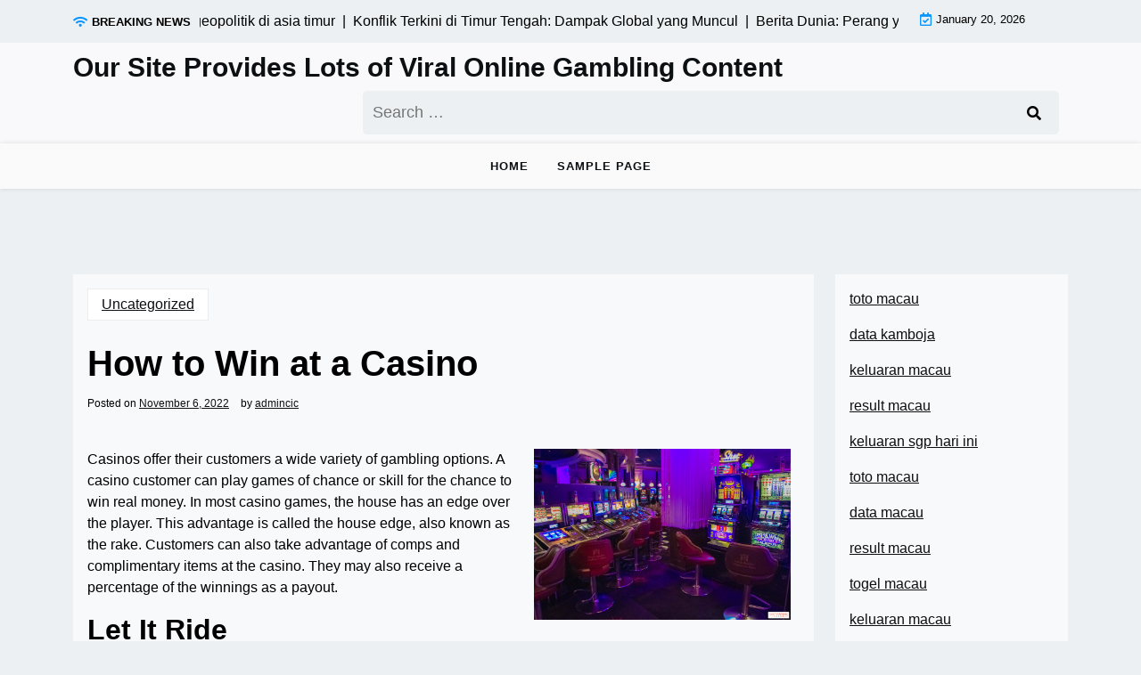

--- FILE ---
content_type: text/html; charset=UTF-8
request_url: http://cicada-semi.com/index.php/2022/11/06/how-to-win-at-a-casino/
body_size: 9853
content:
<!doctype html>
<html lang="en-US">

<head>
	<meta charset="UTF-8">
	<meta name="viewport" content="width=device-width, initial-scale=1">
	<link rel="profile" href="https://gmpg.org/xfn/11">

	<meta name='robots' content='index, follow, max-image-preview:large, max-snippet:-1, max-video-preview:-1' />

	<!-- This site is optimized with the Yoast SEO plugin v26.7 - https://yoast.com/wordpress/plugins/seo/ -->
	<title>Master Casino Success: Tips to Win Big Every Time!</title>
	<meta name="description" content="Unlock your winning potential with expert strategies and tips on how to win at a casino. Maximize your fun and increase your chances today!" />
	<link rel="canonical" href="http://cicada-semi.com/index.php/2022/11/06/how-to-win-at-a-casino/" />
	<meta property="og:locale" content="en_US" />
	<meta property="og:type" content="article" />
	<meta property="og:title" content="Master Casino Success: Tips to Win Big Every Time!" />
	<meta property="og:description" content="Unlock your winning potential with expert strategies and tips on how to win at a casino. Maximize your fun and increase your chances today!" />
	<meta property="og:url" content="http://cicada-semi.com/index.php/2022/11/06/how-to-win-at-a-casino/" />
	<meta property="og:site_name" content="Our Site Provides Lots of Viral Online Gambling Content" />
	<meta property="article:published_time" content="2022-11-06T18:23:14+00:00" />
	<meta property="og:image" content="https://i.imgur.com/6E7IjNM.jpg" />
	<meta name="author" content="admincic" />
	<meta name="twitter:card" content="summary_large_image" />
	<meta name="twitter:label1" content="Written by" />
	<meta name="twitter:data1" content="admincic" />
	<meta name="twitter:label2" content="Est. reading time" />
	<meta name="twitter:data2" content="3 minutes" />
	<script type="application/ld+json" class="yoast-schema-graph">{"@context":"https://schema.org","@graph":[{"@type":"Article","@id":"http://cicada-semi.com/index.php/2022/11/06/how-to-win-at-a-casino/#article","isPartOf":{"@id":"http://cicada-semi.com/index.php/2022/11/06/how-to-win-at-a-casino/"},"author":{"name":"admincic","@id":"https://cicada-semi.com/#/schema/person/c795ad75fe5e4662e1133e5ede48fd13"},"headline":"How to Win at a Casino","datePublished":"2022-11-06T18:23:14+00:00","mainEntityOfPage":{"@id":"http://cicada-semi.com/index.php/2022/11/06/how-to-win-at-a-casino/"},"wordCount":621,"image":{"@id":"http://cicada-semi.com/index.php/2022/11/06/how-to-win-at-a-casino/#primaryimage"},"thumbnailUrl":"https://i.imgur.com/6E7IjNM.jpg","inLanguage":"en-US"},{"@type":"WebPage","@id":"http://cicada-semi.com/index.php/2022/11/06/how-to-win-at-a-casino/","url":"http://cicada-semi.com/index.php/2022/11/06/how-to-win-at-a-casino/","name":"Master Casino Success: Tips to Win Big Every Time!","isPartOf":{"@id":"https://cicada-semi.com/#website"},"primaryImageOfPage":{"@id":"http://cicada-semi.com/index.php/2022/11/06/how-to-win-at-a-casino/#primaryimage"},"image":{"@id":"http://cicada-semi.com/index.php/2022/11/06/how-to-win-at-a-casino/#primaryimage"},"thumbnailUrl":"https://i.imgur.com/6E7IjNM.jpg","datePublished":"2022-11-06T18:23:14+00:00","author":{"@id":"https://cicada-semi.com/#/schema/person/c795ad75fe5e4662e1133e5ede48fd13"},"description":"Unlock your winning potential with expert strategies and tips on how to win at a casino. Maximize your fun and increase your chances today!","breadcrumb":{"@id":"http://cicada-semi.com/index.php/2022/11/06/how-to-win-at-a-casino/#breadcrumb"},"inLanguage":"en-US","potentialAction":[{"@type":"ReadAction","target":["http://cicada-semi.com/index.php/2022/11/06/how-to-win-at-a-casino/"]}]},{"@type":"ImageObject","inLanguage":"en-US","@id":"http://cicada-semi.com/index.php/2022/11/06/how-to-win-at-a-casino/#primaryimage","url":"https://i.imgur.com/6E7IjNM.jpg","contentUrl":"https://i.imgur.com/6E7IjNM.jpg"},{"@type":"BreadcrumbList","@id":"http://cicada-semi.com/index.php/2022/11/06/how-to-win-at-a-casino/#breadcrumb","itemListElement":[{"@type":"ListItem","position":1,"name":"Home","item":"https://cicada-semi.com/"},{"@type":"ListItem","position":2,"name":"How to Win at a Casino"}]},{"@type":"WebSite","@id":"https://cicada-semi.com/#website","url":"https://cicada-semi.com/","name":"Our Site Provides Lots of Viral Online Gambling Content","description":"","potentialAction":[{"@type":"SearchAction","target":{"@type":"EntryPoint","urlTemplate":"https://cicada-semi.com/?s={search_term_string}"},"query-input":{"@type":"PropertyValueSpecification","valueRequired":true,"valueName":"search_term_string"}}],"inLanguage":"en-US"},{"@type":"Person","@id":"https://cicada-semi.com/#/schema/person/c795ad75fe5e4662e1133e5ede48fd13","name":"admincic","image":{"@type":"ImageObject","inLanguage":"en-US","@id":"https://cicada-semi.com/#/schema/person/image/","url":"https://secure.gravatar.com/avatar/2e6951b68561a53a4644eb70f84e3cd65fb898784c96cc0d42471e383c35c81e?s=96&d=mm&r=g","contentUrl":"https://secure.gravatar.com/avatar/2e6951b68561a53a4644eb70f84e3cd65fb898784c96cc0d42471e383c35c81e?s=96&d=mm&r=g","caption":"admincic"},"sameAs":["https://cicada-semi.com"],"url":"http://cicada-semi.com/index.php/author/admincic/"}]}</script>
	<!-- / Yoast SEO plugin. -->


<link rel='dns-prefetch' href='//fonts.googleapis.com' />
<link rel="alternate" type="application/rss+xml" title="Our Site Provides Lots of Viral Online Gambling Content &raquo; Feed" href="http://cicada-semi.com/index.php/feed/" />
<link rel="alternate" title="oEmbed (JSON)" type="application/json+oembed" href="http://cicada-semi.com/index.php/wp-json/oembed/1.0/embed?url=http%3A%2F%2Fcicada-semi.com%2Findex.php%2F2022%2F11%2F06%2Fhow-to-win-at-a-casino%2F" />
<link rel="alternate" title="oEmbed (XML)" type="text/xml+oembed" href="http://cicada-semi.com/index.php/wp-json/oembed/1.0/embed?url=http%3A%2F%2Fcicada-semi.com%2Findex.php%2F2022%2F11%2F06%2Fhow-to-win-at-a-casino%2F&#038;format=xml" />
<style id='wp-img-auto-sizes-contain-inline-css'>
img:is([sizes=auto i],[sizes^="auto," i]){contain-intrinsic-size:3000px 1500px}
/*# sourceURL=wp-img-auto-sizes-contain-inline-css */
</style>

<style id='wp-emoji-styles-inline-css'>

	img.wp-smiley, img.emoji {
		display: inline !important;
		border: none !important;
		box-shadow: none !important;
		height: 1em !important;
		width: 1em !important;
		margin: 0 0.07em !important;
		vertical-align: -0.1em !important;
		background: none !important;
		padding: 0 !important;
	}
/*# sourceURL=wp-emoji-styles-inline-css */
</style>
<link rel='stylesheet' id='wp-block-library-css' href='http://cicada-semi.com/wp-includes/css/dist/block-library/style.min.css?ver=6.9' media='all' />
<style id='global-styles-inline-css'>
:root{--wp--preset--aspect-ratio--square: 1;--wp--preset--aspect-ratio--4-3: 4/3;--wp--preset--aspect-ratio--3-4: 3/4;--wp--preset--aspect-ratio--3-2: 3/2;--wp--preset--aspect-ratio--2-3: 2/3;--wp--preset--aspect-ratio--16-9: 16/9;--wp--preset--aspect-ratio--9-16: 9/16;--wp--preset--color--black: #000000;--wp--preset--color--cyan-bluish-gray: #abb8c3;--wp--preset--color--white: #ffffff;--wp--preset--color--pale-pink: #f78da7;--wp--preset--color--vivid-red: #cf2e2e;--wp--preset--color--luminous-vivid-orange: #ff6900;--wp--preset--color--luminous-vivid-amber: #fcb900;--wp--preset--color--light-green-cyan: #7bdcb5;--wp--preset--color--vivid-green-cyan: #00d084;--wp--preset--color--pale-cyan-blue: #8ed1fc;--wp--preset--color--vivid-cyan-blue: #0693e3;--wp--preset--color--vivid-purple: #9b51e0;--wp--preset--gradient--vivid-cyan-blue-to-vivid-purple: linear-gradient(135deg,rgb(6,147,227) 0%,rgb(155,81,224) 100%);--wp--preset--gradient--light-green-cyan-to-vivid-green-cyan: linear-gradient(135deg,rgb(122,220,180) 0%,rgb(0,208,130) 100%);--wp--preset--gradient--luminous-vivid-amber-to-luminous-vivid-orange: linear-gradient(135deg,rgb(252,185,0) 0%,rgb(255,105,0) 100%);--wp--preset--gradient--luminous-vivid-orange-to-vivid-red: linear-gradient(135deg,rgb(255,105,0) 0%,rgb(207,46,46) 100%);--wp--preset--gradient--very-light-gray-to-cyan-bluish-gray: linear-gradient(135deg,rgb(238,238,238) 0%,rgb(169,184,195) 100%);--wp--preset--gradient--cool-to-warm-spectrum: linear-gradient(135deg,rgb(74,234,220) 0%,rgb(151,120,209) 20%,rgb(207,42,186) 40%,rgb(238,44,130) 60%,rgb(251,105,98) 80%,rgb(254,248,76) 100%);--wp--preset--gradient--blush-light-purple: linear-gradient(135deg,rgb(255,206,236) 0%,rgb(152,150,240) 100%);--wp--preset--gradient--blush-bordeaux: linear-gradient(135deg,rgb(254,205,165) 0%,rgb(254,45,45) 50%,rgb(107,0,62) 100%);--wp--preset--gradient--luminous-dusk: linear-gradient(135deg,rgb(255,203,112) 0%,rgb(199,81,192) 50%,rgb(65,88,208) 100%);--wp--preset--gradient--pale-ocean: linear-gradient(135deg,rgb(255,245,203) 0%,rgb(182,227,212) 50%,rgb(51,167,181) 100%);--wp--preset--gradient--electric-grass: linear-gradient(135deg,rgb(202,248,128) 0%,rgb(113,206,126) 100%);--wp--preset--gradient--midnight: linear-gradient(135deg,rgb(2,3,129) 0%,rgb(40,116,252) 100%);--wp--preset--font-size--small: 13px;--wp--preset--font-size--medium: 20px;--wp--preset--font-size--large: 36px;--wp--preset--font-size--x-large: 42px;--wp--preset--spacing--20: 0.44rem;--wp--preset--spacing--30: 0.67rem;--wp--preset--spacing--40: 1rem;--wp--preset--spacing--50: 1.5rem;--wp--preset--spacing--60: 2.25rem;--wp--preset--spacing--70: 3.38rem;--wp--preset--spacing--80: 5.06rem;--wp--preset--shadow--natural: 6px 6px 9px rgba(0, 0, 0, 0.2);--wp--preset--shadow--deep: 12px 12px 50px rgba(0, 0, 0, 0.4);--wp--preset--shadow--sharp: 6px 6px 0px rgba(0, 0, 0, 0.2);--wp--preset--shadow--outlined: 6px 6px 0px -3px rgb(255, 255, 255), 6px 6px rgb(0, 0, 0);--wp--preset--shadow--crisp: 6px 6px 0px rgb(0, 0, 0);}:where(.is-layout-flex){gap: 0.5em;}:where(.is-layout-grid){gap: 0.5em;}body .is-layout-flex{display: flex;}.is-layout-flex{flex-wrap: wrap;align-items: center;}.is-layout-flex > :is(*, div){margin: 0;}body .is-layout-grid{display: grid;}.is-layout-grid > :is(*, div){margin: 0;}:where(.wp-block-columns.is-layout-flex){gap: 2em;}:where(.wp-block-columns.is-layout-grid){gap: 2em;}:where(.wp-block-post-template.is-layout-flex){gap: 1.25em;}:where(.wp-block-post-template.is-layout-grid){gap: 1.25em;}.has-black-color{color: var(--wp--preset--color--black) !important;}.has-cyan-bluish-gray-color{color: var(--wp--preset--color--cyan-bluish-gray) !important;}.has-white-color{color: var(--wp--preset--color--white) !important;}.has-pale-pink-color{color: var(--wp--preset--color--pale-pink) !important;}.has-vivid-red-color{color: var(--wp--preset--color--vivid-red) !important;}.has-luminous-vivid-orange-color{color: var(--wp--preset--color--luminous-vivid-orange) !important;}.has-luminous-vivid-amber-color{color: var(--wp--preset--color--luminous-vivid-amber) !important;}.has-light-green-cyan-color{color: var(--wp--preset--color--light-green-cyan) !important;}.has-vivid-green-cyan-color{color: var(--wp--preset--color--vivid-green-cyan) !important;}.has-pale-cyan-blue-color{color: var(--wp--preset--color--pale-cyan-blue) !important;}.has-vivid-cyan-blue-color{color: var(--wp--preset--color--vivid-cyan-blue) !important;}.has-vivid-purple-color{color: var(--wp--preset--color--vivid-purple) !important;}.has-black-background-color{background-color: var(--wp--preset--color--black) !important;}.has-cyan-bluish-gray-background-color{background-color: var(--wp--preset--color--cyan-bluish-gray) !important;}.has-white-background-color{background-color: var(--wp--preset--color--white) !important;}.has-pale-pink-background-color{background-color: var(--wp--preset--color--pale-pink) !important;}.has-vivid-red-background-color{background-color: var(--wp--preset--color--vivid-red) !important;}.has-luminous-vivid-orange-background-color{background-color: var(--wp--preset--color--luminous-vivid-orange) !important;}.has-luminous-vivid-amber-background-color{background-color: var(--wp--preset--color--luminous-vivid-amber) !important;}.has-light-green-cyan-background-color{background-color: var(--wp--preset--color--light-green-cyan) !important;}.has-vivid-green-cyan-background-color{background-color: var(--wp--preset--color--vivid-green-cyan) !important;}.has-pale-cyan-blue-background-color{background-color: var(--wp--preset--color--pale-cyan-blue) !important;}.has-vivid-cyan-blue-background-color{background-color: var(--wp--preset--color--vivid-cyan-blue) !important;}.has-vivid-purple-background-color{background-color: var(--wp--preset--color--vivid-purple) !important;}.has-black-border-color{border-color: var(--wp--preset--color--black) !important;}.has-cyan-bluish-gray-border-color{border-color: var(--wp--preset--color--cyan-bluish-gray) !important;}.has-white-border-color{border-color: var(--wp--preset--color--white) !important;}.has-pale-pink-border-color{border-color: var(--wp--preset--color--pale-pink) !important;}.has-vivid-red-border-color{border-color: var(--wp--preset--color--vivid-red) !important;}.has-luminous-vivid-orange-border-color{border-color: var(--wp--preset--color--luminous-vivid-orange) !important;}.has-luminous-vivid-amber-border-color{border-color: var(--wp--preset--color--luminous-vivid-amber) !important;}.has-light-green-cyan-border-color{border-color: var(--wp--preset--color--light-green-cyan) !important;}.has-vivid-green-cyan-border-color{border-color: var(--wp--preset--color--vivid-green-cyan) !important;}.has-pale-cyan-blue-border-color{border-color: var(--wp--preset--color--pale-cyan-blue) !important;}.has-vivid-cyan-blue-border-color{border-color: var(--wp--preset--color--vivid-cyan-blue) !important;}.has-vivid-purple-border-color{border-color: var(--wp--preset--color--vivid-purple) !important;}.has-vivid-cyan-blue-to-vivid-purple-gradient-background{background: var(--wp--preset--gradient--vivid-cyan-blue-to-vivid-purple) !important;}.has-light-green-cyan-to-vivid-green-cyan-gradient-background{background: var(--wp--preset--gradient--light-green-cyan-to-vivid-green-cyan) !important;}.has-luminous-vivid-amber-to-luminous-vivid-orange-gradient-background{background: var(--wp--preset--gradient--luminous-vivid-amber-to-luminous-vivid-orange) !important;}.has-luminous-vivid-orange-to-vivid-red-gradient-background{background: var(--wp--preset--gradient--luminous-vivid-orange-to-vivid-red) !important;}.has-very-light-gray-to-cyan-bluish-gray-gradient-background{background: var(--wp--preset--gradient--very-light-gray-to-cyan-bluish-gray) !important;}.has-cool-to-warm-spectrum-gradient-background{background: var(--wp--preset--gradient--cool-to-warm-spectrum) !important;}.has-blush-light-purple-gradient-background{background: var(--wp--preset--gradient--blush-light-purple) !important;}.has-blush-bordeaux-gradient-background{background: var(--wp--preset--gradient--blush-bordeaux) !important;}.has-luminous-dusk-gradient-background{background: var(--wp--preset--gradient--luminous-dusk) !important;}.has-pale-ocean-gradient-background{background: var(--wp--preset--gradient--pale-ocean) !important;}.has-electric-grass-gradient-background{background: var(--wp--preset--gradient--electric-grass) !important;}.has-midnight-gradient-background{background: var(--wp--preset--gradient--midnight) !important;}.has-small-font-size{font-size: var(--wp--preset--font-size--small) !important;}.has-medium-font-size{font-size: var(--wp--preset--font-size--medium) !important;}.has-large-font-size{font-size: var(--wp--preset--font-size--large) !important;}.has-x-large-font-size{font-size: var(--wp--preset--font-size--x-large) !important;}
/*# sourceURL=global-styles-inline-css */
</style>

<style id='classic-theme-styles-inline-css'>
/*! This file is auto-generated */
.wp-block-button__link{color:#fff;background-color:#32373c;border-radius:9999px;box-shadow:none;text-decoration:none;padding:calc(.667em + 2px) calc(1.333em + 2px);font-size:1.125em}.wp-block-file__button{background:#32373c;color:#fff;text-decoration:none}
/*# sourceURL=/wp-includes/css/classic-themes.min.css */
</style>
<link rel='stylesheet' id='newsx-paper-gb-block-css' href='http://cicada-semi.com/wp-content/themes/newsx-paper/assets/css/admin-block.css?ver=1.0' media='all' />
<link rel='stylesheet' id='newsx-paper-admin-google-font-css' href='https://fonts.googleapis.com/css2?family=STIX+Two+Math:ital,wght@0,400;0,700;1,400;1,700&#038;family=Inter:ital,wght@0,400;0,500;0,600;0,700;1,400;1,700&#038;display=swap' media='all' />
<link rel='stylesheet' id='newsx-paper-google-font-css' href='https://fonts.googleapis.com/css2?family=STIX+Two+Math:ital,wght@0,400;0,700;1,400;1,700&#038;family=Inter:ital,wght@0,400;0,500;0,600;0,700;1,400;1,700&#038;display=swap' media='all' />
<link rel='stylesheet' id='bootstrap-css' href='http://cicada-semi.com/wp-content/themes/newsx-paper/assets/css/bootstrap.css?ver=5.0.1' media='all' />
<link rel='stylesheet' id='fontawesome-css' href='http://cicada-semi.com/wp-content/themes/newsx-paper/assets/css/all.css?ver=5.15.3' media='all' />
<link rel='stylesheet' id='newsx-paper-block-style-css' href='http://cicada-semi.com/wp-content/themes/newsx-paper/assets/css/block.css?ver=1.1.0' media='all' />
<link rel='stylesheet' id='newsx-paper-default-style-css' href='http://cicada-semi.com/wp-content/themes/newsx-paper/assets/css/default-style.css?ver=1.1.0' media='all' />
<link rel='stylesheet' id='newsx-paper-main-style-css' href='http://cicada-semi.com/wp-content/themes/newsx-paper/assets/css/main.css?ver=1.1.0' media='all' />
<link rel='stylesheet' id='newsx-paper-style-css' href='http://cicada-semi.com/wp-content/themes/newsx-paper/style.css?ver=1.1.0' media='all' />
<link rel='stylesheet' id='newsx-paper-responsive-style-css' href='http://cicada-semi.com/wp-content/themes/newsx-paper/assets/css/responsive.css?ver=1.1.0' media='all' />
<script src="http://cicada-semi.com/wp-includes/js/jquery/jquery.min.js?ver=3.7.1" id="jquery-core-js"></script>
<script src="http://cicada-semi.com/wp-includes/js/jquery/jquery-migrate.min.js?ver=3.4.1" id="jquery-migrate-js"></script>
<link rel="https://api.w.org/" href="http://cicada-semi.com/index.php/wp-json/" /><link rel="alternate" title="JSON" type="application/json" href="http://cicada-semi.com/index.php/wp-json/wp/v2/posts/264" /><link rel="EditURI" type="application/rsd+xml" title="RSD" href="http://cicada-semi.com/xmlrpc.php?rsd" />
<meta name="generator" content="WordPress 6.9" />
<link rel='shortlink' href='http://cicada-semi.com/?p=264' />
</head>

<body class="wp-singular post-template-default single single-post postid-264 single-format-standard wp-embed-responsive wp-theme-newsx-paper">
		
	<div id="page" class="site">
		<a class="skip-link screen-reader-text" href="#primary">Skip to content</a>
		<header class="header" id="header">
				<div class="mobile-menu-bar">
		<div class="container">
			<nav id="mobile-navigation" class="mobile-navigation">
				<button id="mmenu-btn" class="menu-btn" aria-expanded="false">
					<span class="mopen">Menu</span>
					<span class="mclose">Close</span>
				</button>
				<ul class="newsx-paper-menu wsm-menu"><li class="menu-item "><a href="http://cicada-semi.com/">Home</a></li><li class="menu-item "><a href="http://cicada-semi.com/index.php/sample-page/">Sample Page</a></li></ul>			</nav><!-- #site-navigation -->
		</div>
	</div>

							<div class="header-top">
		<div class="container">
			<div class="header-top-all-items">
				<div class="row">
											<div class="col-lg-10">
							<div class="breaking-news">
								<div class="breaking-news-title">
									<i class="fas fa-wifi"></i>
									<h5 class="breaking-title">BREAKING NEWS</h5>
								</div>
								<div class="news-update ticker news-noload">
																			<div> berita global terbaru: pergeseran geopolitik di asia timur&nbsp; | &nbsp;</div>
																			<div> Konflik Terkini di Timur Tengah: Dampak Global yang Muncul&nbsp; | &nbsp;</div>
																			<div> Berita Dunia: Perang yang Mengubah Peta Global&nbsp; | &nbsp;</div>
																			<div> Dampak Inflasi Global terhadap Pasar Keuangan&nbsp; | &nbsp;</div>
																			<div> Dampak Kebangkitan Nasionalisme Terhadap Politik Global&nbsp; | &nbsp;</div>
																	</div>
							</div>
						</div>
																<div class="col-lg-2 ml-auto">
							<div class="web-date d-flex">
								<i class="far fa-calendar-check"></i>
								<p>January 20, 2026</p>
							</div>
						</div>
									</div>
			</div>
		</div>
	</div>

				<div class="header-middle">
		<div class="container">
			<div class="header-middle-all-content">
				<div class="row-headm">
					<div class="ncol-left">
						<div class="head-logo-sec">
																								<div class="site-branding brand-text">
																					<h1 class="site-title"><a href="http://cicada-semi.com/" rel="home">Our Site Provides Lots of Viral Online Gambling Content</a></h1>
																					
									</div><!-- .site-branding -->
																					</div>
					</div>
					<div class="ncol-right">
													<div class="npaper search-box">
								<form role="search" method="get" class="search-form" action="http://cicada-semi.com/">
				<label>
					<span class="screen-reader-text">Search for:</span>
					<input type="search" class="search-field" placeholder="Search &hellip;" value="" name="s" />
				</label>
				<input type="submit" class="search-submit" value="Search" />
			</form>
							</div>
																			<div class="header-links">
								<div class="social-links">
																																																														</div>
							</div>
											</div>
				</div>
			</div>
		</div>
	</div>
				<div class="menu-bar text-center">
		<div class="container">
			<div class="newsx-paper-container menu-inner">
				<nav id="site-navigation" class="main-navigation">
					<ul class="newsx-paper-menu wsm-menu"><li class="menu-item "><a href="http://cicada-semi.com/">Home</a></li><li class="menu-item "><a href="http://cicada-semi.com/index.php/sample-page/">Sample Page</a></li></ul>				</nav><!-- #site-navigation -->
			</div>
		</div>
	</div>

		</header>
<div class="container mt-5 mb-5 pt-5 pb-5 nxsingle-post">
	<div class="row">
				<div class="col-lg-9">
			<main id="primary" class="site-main">

				
	<article id="post-264" class="post-264 post type-post status-publish format-standard hentry category-uncategorized">
		<div class="xpost-item bg-light pb-5 mb-5">
						<div class="xpost-text p-3">
				<div class="sncats mb-4">
					<a href="http://cicada-semi.com/index.php/category/uncategorized/" class="catname">Uncategorized</a>				</div>

				<header class="entry-header pb-4">
					<h1 class="entry-title">How to Win at a Casino</h1>						<div class="entry-meta">
							<span class="posted-on">Posted on <a href="http://cicada-semi.com/index.php/2022/11/06/how-to-win-at-a-casino/" rel="bookmark"><time class="entry-date published updated" datetime="2022-11-06T18:23:14+00:00">November 6, 2022</time></a></span><span class="byline"> by <span class="author vcard"><a class="url fn n" href="http://cicada-semi.com/index.php/author/admincic/">admincic</a></span></span>						</div><!-- .entry-meta -->
									</header><!-- .entry-header -->
				<div class="entry-content">
					<p><img decoding="async" align="right" style="margin:0px 10px; width:auto; max-height:211px; max-width:36%; height:auto;" alt="Casino" src="https://i.imgur.com/6E7IjNM.jpg">  </p>
<p>Casinos offer their customers a wide variety of gambling options. A casino customer can play games of chance or skill for the chance to win real money. In most casino games, the house has an edge over the player. This advantage is called the house edge, also known as the rake. Customers can also take advantage of comps and complimentary items at the casino. They may also receive a percentage of the winnings as a payout.</p>
<h2>Let It Ride</h2>
<p>Let It Ride Casino is a casino game that pays according to poker values. Players are paid for their poker hands based on the value of their five cards and the remaining bets. The payouts are determined according to a posted pay table. In addition to the base bets, players can also place side bets. These bets differ in odds, but the payouts are the same.</p>
<h2>Blackjack</h2>
<p>Blackjack is a casino game played with 52 cards. This card game has become the world&#8217;s most popular casino game. It&#8217;s derived from the Twenty-One family of card games, which also includes Pontoon and Vingt-et-Un.</p>
<h2>Craps</h2>
<p>Craps is a game where players place bets based on the results of dice rolls. The dice can have different sums, including one, two, and three. To win at craps, players need to correctly predict the outcome of these dice rolls. While there are strategies to win at craps, you should know how the dice roll in order to make the best bet.</p>
<h2>Video poker</h2>
<p>Casino video poker is one of the most popular games at casinos today. It combines the elements of poker and slots, giving players a positive expectation of winning. The game is easy to understand, but it also requires players to adhere to a strategy. It is highly recommended that you practice before playing it at a casino.</p>
<h2>Roulette</h2>
<p>A good tip for playing Roulette in casinos is to bet on the same number. This way, you will increase your chances of winning. But, this strategy can be risky, especially if you are a beginner. You may end up not hitting any number, which can lead to big losses.</p>
<h2>Taxes at a casino</h2>
<p>If you win at a casino, you should keep a detailed record of your winnings and losses. You should also include documents that prove your winnings, such as slot machine records and table game records. You should also include any credit card information for the establishment you played at.</p>
<h2>Security measures at a casino</h2>
<p>Casino security is one of the most important factors to consider for a casino. With so much money on the line, casinos must protect their guests, employees, and assets. Because of this, casino security needs to be effective, affordable, and easy to use. They also need to respond to threats quickly and discreetly.</p>
<h2>Table games</h2>
<p>There are many casino table games available to players. Many of them are simple and easy to learn, such as baccarat. The rules of baccarat are straightforward: players must decide if they want to play as the bank or as the player and place bets on one or two hands. Baccarat is also one of the easiest casino games to learn and play, yet it also has a high level of sophistication and complication.</p>
<h2>Live dealer games</h2>
<p>While most people think playing casino live dealer games will improve your odds of winning, it&#8217;s true that they&#8217;re not the best way to play. Some people just find the process of betting easier when a live dealer is there to help. Also, the best live dealer casinos don&#8217;t limit winnings &#8211; it&#8217;s entirely up to you to decide how much you want to win.</p>
				</div><!-- .entry-content -->
				<footer class="tag-btns mt-5 mb-2">
									</footer><!-- .entry-footer -->
			</div>
		</div>
	</article><!-- #post-264 -->

	<nav class="navigation post-navigation" aria-label="Posts">
		<h2 class="screen-reader-text">Post navigation</h2>
		<div class="nav-links"><div class="nav-previous"><a href="http://cicada-semi.com/index.php/2022/11/05/learn-the-basics-of-poker-5/" rel="prev"><span class="nav-subtitle">Previous:</span> <span class="nav-title">Learn the Basics of Poker</span></a></div><div class="nav-next"><a href="http://cicada-semi.com/index.php/2022/11/08/is-the-lottery-a-hidden-tax/" rel="next"><span class="nav-subtitle">Next:</span> <span class="nav-title">Is the Lottery a Hidden Tax?</span></a></div></div>
	</nav>
			</main><!-- #main -->
		</div>
					<div class="col-lg-3">
				
<aside id="secondary" class="widget-area">
	<section id="text-2" class="widget bg-light mb-4 p-3 widget_text">			<div class="textwidget"><p><a href="https://americanrestaurantseguin.com/"><span data-sheets-root="1">toto macau</span></a></p>
<p><a href="https://vancesbakerybar.com/"><span data-sheets-root="1">data kamboja</span></a></p>
<p><a href="https://www.theaudreybistro.com/"><span data-sheets-root="1">keluaran macau</span></a></p>
<p><a href="https://ner-wocn.org/"><span data-sheets-root="1">result macau</span></a></p>
<p><a href="https://www.enawinemakers.com/"><span data-sheets-root="1">keluaran sgp hari ini</span></a></p>
<p><a href="https://americanrestaurantseguin.com/"><span data-sheets-root="1">toto macau</span></a></p>
<p><a href="https://www.bigmamaskitchenatx.com/"><span data-sheets-root="1">data macau</span></a></p>
<p><a href="https://wingskenya.com/"><span data-sheets-root="1">result macau</span></a></p>
<p><a href="https://bridgersfarmltd.com/"><span data-sheets-root="1">togel macau</span></a></p>
<p><a href="https://jamesperrycoffee.com/pages/about"><span data-sheets-root="1">keluaran macau</span></a></p>
<p><a href="https://bellordandbrown.com/"><span data-sheets-root="1">keluaran macau hari ini</span></a></p>
<p><a href="https://demarioclassiccatering.com/garner-demario-s-classic-catering-happy-hours-specials/"><span data-sheets-root="1">data macau</span></a></p>
<p><a href="https://schoolslearningalliance.org/contact/"><span data-sheets-root="1">pengeluaran macau hari ini</span></a></p>
<p><span data-sheets-root="1"><a href="https://chelatacos.com/">toto macau hari ini</a> </span></p>
<p><a href="https://www.arquidiocesedesaoluis.org/"><span data-sheets-root="1">keluaran sdy lotto</span></a></p>
<p><a href="https://greatlakescsmi.org/ontario/"><span data-sheets-root="1">pengeluaran macau</span></a></p>
<p><a href="https://www.stateroadtavern.com/"><span data-sheets-root="1">togel sdy lotto</span></a></p>
<p><span data-sheets-root="1"><a href="https://pullupgrill.com/">pengeluaran sdy</a> </span></p>
<p>&nbsp;</p>
</div>
		</section></aside><!-- #secondary -->
			</div>
			</div>
</div>


<footer id="colophon" class="site-footer pt-3 pb-3">
	<div class="container">
		<div class="info-news site-info text-center">
			&copy;
			2026			<a href="http://cicada-semi.com/">Our Site Provides Lots of Viral Online Gambling Content</a>
			<span class="sep"> | </span>
			Theme NewsX Paper by <a target="_blank" rel="developer" href="https://wpthemespace.com">wpthemespace.com</a>		</div>
	</div><!-- .container -->
</footer><!-- #colophon -->
</div><!-- #page -->

<script type="speculationrules">
{"prefetch":[{"source":"document","where":{"and":[{"href_matches":"/*"},{"not":{"href_matches":["/wp-*.php","/wp-admin/*","/wp-content/uploads/*","/wp-content/*","/wp-content/plugins/*","/wp-content/themes/newsx-paper/*","/*\\?(.+)"]}},{"not":{"selector_matches":"a[rel~=\"nofollow\"]"}},{"not":{"selector_matches":".no-prefetch, .no-prefetch a"}}]},"eagerness":"conservative"}]}
</script>
<script src="http://cicada-semi.com/wp-includes/js/imagesloaded.min.js?ver=5.0.0" id="imagesloaded-js"></script>
<script src="http://cicada-semi.com/wp-includes/js/masonry.min.js?ver=4.2.2" id="masonry-js"></script>
<script src="http://cicada-semi.com/wp-content/themes/newsx-paper/assets/js/mobile-menu.js?ver=1.1.0" id="newsx-paper-mobile-menu-js"></script>
<script src="http://cicada-semi.com/wp-content/themes/newsx-paper/assets/js/ticker.js?ver=1.2.1" id="jquery.ticker-js"></script>
<script src="http://cicada-semi.com/wp-content/themes/newsx-paper/assets/js/scripts.js?ver=1.1.0" id="newsx-paper-scripts-js"></script>
<script id="wp-emoji-settings" type="application/json">
{"baseUrl":"https://s.w.org/images/core/emoji/17.0.2/72x72/","ext":".png","svgUrl":"https://s.w.org/images/core/emoji/17.0.2/svg/","svgExt":".svg","source":{"concatemoji":"http://cicada-semi.com/wp-includes/js/wp-emoji-release.min.js?ver=6.9"}}
</script>
<script type="module">
/*! This file is auto-generated */
const a=JSON.parse(document.getElementById("wp-emoji-settings").textContent),o=(window._wpemojiSettings=a,"wpEmojiSettingsSupports"),s=["flag","emoji"];function i(e){try{var t={supportTests:e,timestamp:(new Date).valueOf()};sessionStorage.setItem(o,JSON.stringify(t))}catch(e){}}function c(e,t,n){e.clearRect(0,0,e.canvas.width,e.canvas.height),e.fillText(t,0,0);t=new Uint32Array(e.getImageData(0,0,e.canvas.width,e.canvas.height).data);e.clearRect(0,0,e.canvas.width,e.canvas.height),e.fillText(n,0,0);const a=new Uint32Array(e.getImageData(0,0,e.canvas.width,e.canvas.height).data);return t.every((e,t)=>e===a[t])}function p(e,t){e.clearRect(0,0,e.canvas.width,e.canvas.height),e.fillText(t,0,0);var n=e.getImageData(16,16,1,1);for(let e=0;e<n.data.length;e++)if(0!==n.data[e])return!1;return!0}function u(e,t,n,a){switch(t){case"flag":return n(e,"\ud83c\udff3\ufe0f\u200d\u26a7\ufe0f","\ud83c\udff3\ufe0f\u200b\u26a7\ufe0f")?!1:!n(e,"\ud83c\udde8\ud83c\uddf6","\ud83c\udde8\u200b\ud83c\uddf6")&&!n(e,"\ud83c\udff4\udb40\udc67\udb40\udc62\udb40\udc65\udb40\udc6e\udb40\udc67\udb40\udc7f","\ud83c\udff4\u200b\udb40\udc67\u200b\udb40\udc62\u200b\udb40\udc65\u200b\udb40\udc6e\u200b\udb40\udc67\u200b\udb40\udc7f");case"emoji":return!a(e,"\ud83e\u1fac8")}return!1}function f(e,t,n,a){let r;const o=(r="undefined"!=typeof WorkerGlobalScope&&self instanceof WorkerGlobalScope?new OffscreenCanvas(300,150):document.createElement("canvas")).getContext("2d",{willReadFrequently:!0}),s=(o.textBaseline="top",o.font="600 32px Arial",{});return e.forEach(e=>{s[e]=t(o,e,n,a)}),s}function r(e){var t=document.createElement("script");t.src=e,t.defer=!0,document.head.appendChild(t)}a.supports={everything:!0,everythingExceptFlag:!0},new Promise(t=>{let n=function(){try{var e=JSON.parse(sessionStorage.getItem(o));if("object"==typeof e&&"number"==typeof e.timestamp&&(new Date).valueOf()<e.timestamp+604800&&"object"==typeof e.supportTests)return e.supportTests}catch(e){}return null}();if(!n){if("undefined"!=typeof Worker&&"undefined"!=typeof OffscreenCanvas&&"undefined"!=typeof URL&&URL.createObjectURL&&"undefined"!=typeof Blob)try{var e="postMessage("+f.toString()+"("+[JSON.stringify(s),u.toString(),c.toString(),p.toString()].join(",")+"));",a=new Blob([e],{type:"text/javascript"});const r=new Worker(URL.createObjectURL(a),{name:"wpTestEmojiSupports"});return void(r.onmessage=e=>{i(n=e.data),r.terminate(),t(n)})}catch(e){}i(n=f(s,u,c,p))}t(n)}).then(e=>{for(const n in e)a.supports[n]=e[n],a.supports.everything=a.supports.everything&&a.supports[n],"flag"!==n&&(a.supports.everythingExceptFlag=a.supports.everythingExceptFlag&&a.supports[n]);var t;a.supports.everythingExceptFlag=a.supports.everythingExceptFlag&&!a.supports.flag,a.supports.everything||((t=a.source||{}).concatemoji?r(t.concatemoji):t.wpemoji&&t.twemoji&&(r(t.twemoji),r(t.wpemoji)))});
//# sourceURL=http://cicada-semi.com/wp-includes/js/wp-emoji-loader.min.js
</script>

<script defer src="https://static.cloudflareinsights.com/beacon.min.js/vcd15cbe7772f49c399c6a5babf22c1241717689176015" integrity="sha512-ZpsOmlRQV6y907TI0dKBHq9Md29nnaEIPlkf84rnaERnq6zvWvPUqr2ft8M1aS28oN72PdrCzSjY4U6VaAw1EQ==" data-cf-beacon='{"version":"2024.11.0","token":"8c8ccd8d289946e1a8370ddb91146f28","r":1,"server_timing":{"name":{"cfCacheStatus":true,"cfEdge":true,"cfExtPri":true,"cfL4":true,"cfOrigin":true,"cfSpeedBrain":true},"location_startswith":null}}' crossorigin="anonymous"></script>
</body>

</html>

<!-- Page cached by LiteSpeed Cache 7.7 on 2026-01-20 04:04:32 -->